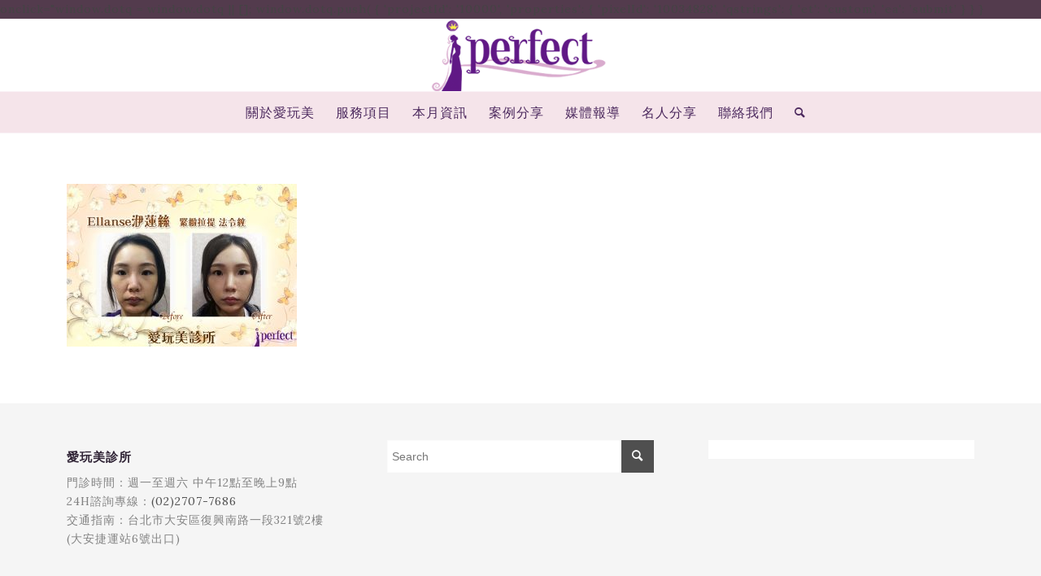

--- FILE ---
content_type: text/html; charset=UTF-8
request_url: https://iperfect.com.tw/%E6%A1%88%E4%BE%8B%E5%88%86%E4%BA%AB/%E5%B0%8Fq-%E6%B4%A2%E8%93%AE%E7%B5%B2-%E7%B7%8A%E8%87%B4%E6%8B%89%E6%8F%90%E6%B3%95%E4%BB%A4%E7%B4%8Babnew/
body_size: 15570
content:
<!DOCTYPE html>
<html lang="zh-TW" class="html_stretched responsive av-preloader-disabled  html_header_top html_logo_center html_bottom_nav_header html_menu_right html_slim html_header_sticky html_header_shrinking_disabled html_mobile_menu_tablet html_header_searchicon html_content_align_center html_header_unstick_top_disabled html_header_stretch_disabled html_av-submenu-hidden html_av-submenu-display-click html_av-overlay-side html_av-overlay-side-classic html_av-submenu-noclone html_entry_id_5101 av-cookies-no-cookie-consent av-no-preview av-default-lightbox html_text_menu_active av-mobile-menu-switch-default">
<head>
<meta charset="UTF-8" />
<!-- mobile setting -->
<meta name="viewport" content="width=device-width, initial-scale=1">
<!-- Scripts/CSS and wp_head hook -->
<style>
#wpadminbar #wp-admin-bar-wccp_free_top_button .ab-icon:before {
content: "\f160";
color: #02CA02;
top: 3px;
}
#wpadminbar #wp-admin-bar-wccp_free_top_button .ab-icon {
transform: rotate(45deg);
}
</style>
<meta name='robots' content='index, follow, max-image-preview:large, max-snippet:-1, max-video-preview:-1' />
<!-- This site is optimized with the Yoast SEO plugin v21.1 - https://yoast.com/wordpress/plugins/seo/ -->
<title>洢蓮絲緊致拉提+法令紋 - 愛玩美診所</title>
<link rel="canonical" href="https://iperfect.com.tw/案例分享/小q-洢蓮絲-緊致拉提法令紋abnew/" />
<meta property="og:locale" content="zh_TW" />
<meta property="og:type" content="article" />
<meta property="og:title" content="洢蓮絲緊致拉提+法令紋 - 愛玩美診所" />
<meta property="og:description" content="洢蓮絲" />
<meta property="og:url" content="https://iperfect.com.tw/案例分享/小q-洢蓮絲-緊致拉提法令紋abnew/" />
<meta property="og:site_name" content="愛玩美診所" />
<meta property="article:modified_time" content="2025-07-21T03:48:43+00:00" />
<meta property="og:image" content="https://iperfect.com.tw/%E6%A1%88%E4%BE%8B%E5%88%86%E4%BA%AB/%E5%B0%8Fq-%E6%B4%A2%E8%93%AE%E7%B5%B2-%E7%B7%8A%E8%87%B4%E6%8B%89%E6%8F%90%E6%B3%95%E4%BB%A4%E7%B4%8Babnew" />
<meta property="og:image:width" content="1169" />
<meta property="og:image:height" content="827" />
<meta property="og:image:type" content="image/jpeg" />
<meta name="twitter:card" content="summary_large_image" />
<script type="application/ld+json" class="yoast-schema-graph">{"@context":"https://schema.org","@graph":[{"@type":"WebPage","@id":"https://iperfect.com.tw/%E6%A1%88%E4%BE%8B%E5%88%86%E4%BA%AB/%E5%B0%8Fq-%E6%B4%A2%E8%93%AE%E7%B5%B2-%E7%B7%8A%E8%87%B4%E6%8B%89%E6%8F%90%E6%B3%95%E4%BB%A4%E7%B4%8Babnew/","url":"https://iperfect.com.tw/%E6%A1%88%E4%BE%8B%E5%88%86%E4%BA%AB/%E5%B0%8Fq-%E6%B4%A2%E8%93%AE%E7%B5%B2-%E7%B7%8A%E8%87%B4%E6%8B%89%E6%8F%90%E6%B3%95%E4%BB%A4%E7%B4%8Babnew/","name":"洢蓮絲緊致拉提+法令紋 - 愛玩美診所","isPartOf":{"@id":"https://iperfect.com.tw/#website"},"primaryImageOfPage":{"@id":"https://iperfect.com.tw/%E6%A1%88%E4%BE%8B%E5%88%86%E4%BA%AB/%E5%B0%8Fq-%E6%B4%A2%E8%93%AE%E7%B5%B2-%E7%B7%8A%E8%87%B4%E6%8B%89%E6%8F%90%E6%B3%95%E4%BB%A4%E7%B4%8Babnew/#primaryimage"},"image":{"@id":"https://iperfect.com.tw/%E6%A1%88%E4%BE%8B%E5%88%86%E4%BA%AB/%E5%B0%8Fq-%E6%B4%A2%E8%93%AE%E7%B5%B2-%E7%B7%8A%E8%87%B4%E6%8B%89%E6%8F%90%E6%B3%95%E4%BB%A4%E7%B4%8Babnew/#primaryimage"},"thumbnailUrl":"https://iperfect.com.tw/wp-content/uploads/2016/12/小Q-洢蓮絲-緊致拉提法令紋ABNEW.jpg","datePublished":"2017-04-13T03:32:06+00:00","dateModified":"2025-07-21T03:48:43+00:00","breadcrumb":{"@id":"https://iperfect.com.tw/%E6%A1%88%E4%BE%8B%E5%88%86%E4%BA%AB/%E5%B0%8Fq-%E6%B4%A2%E8%93%AE%E7%B5%B2-%E7%B7%8A%E8%87%B4%E6%8B%89%E6%8F%90%E6%B3%95%E4%BB%A4%E7%B4%8Babnew/#breadcrumb"},"inLanguage":"zh-TW","potentialAction":[{"@type":"ReadAction","target":["https://iperfect.com.tw/%E6%A1%88%E4%BE%8B%E5%88%86%E4%BA%AB/%E5%B0%8Fq-%E6%B4%A2%E8%93%AE%E7%B5%B2-%E7%B7%8A%E8%87%B4%E6%8B%89%E6%8F%90%E6%B3%95%E4%BB%A4%E7%B4%8Babnew/"]}]},{"@type":"ImageObject","inLanguage":"zh-TW","@id":"https://iperfect.com.tw/%E6%A1%88%E4%BE%8B%E5%88%86%E4%BA%AB/%E5%B0%8Fq-%E6%B4%A2%E8%93%AE%E7%B5%B2-%E7%B7%8A%E8%87%B4%E6%8B%89%E6%8F%90%E6%B3%95%E4%BB%A4%E7%B4%8Babnew/#primaryimage","url":"https://iperfect.com.tw/wp-content/uploads/2016/12/小Q-洢蓮絲-緊致拉提法令紋ABNEW.jpg","contentUrl":"https://iperfect.com.tw/wp-content/uploads/2016/12/小Q-洢蓮絲-緊致拉提法令紋ABNEW.jpg","width":1169,"height":827,"caption":"洢蓮絲"},{"@type":"BreadcrumbList","@id":"https://iperfect.com.tw/%E6%A1%88%E4%BE%8B%E5%88%86%E4%BA%AB/%E5%B0%8Fq-%E6%B4%A2%E8%93%AE%E7%B5%B2-%E7%B7%8A%E8%87%B4%E6%8B%89%E6%8F%90%E6%B3%95%E4%BB%A4%E7%B4%8Babnew/#breadcrumb","itemListElement":[{"@type":"ListItem","position":1,"name":"首頁","item":"https://iperfect.com.tw/"},{"@type":"ListItem","position":2,"name":"案例分享","item":"https://iperfect.com.tw/%e6%a1%88%e4%be%8b%e5%88%86%e4%ba%ab/"},{"@type":"ListItem","position":3,"name":"洢蓮絲緊致拉提+法令紋"}]},{"@type":"WebSite","@id":"https://iperfect.com.tw/#website","url":"https://iperfect.com.tw/","name":"愛玩美診所","description":"微晶瓷等微整型權威","potentialAction":[{"@type":"SearchAction","target":{"@type":"EntryPoint","urlTemplate":"https://iperfect.com.tw/?s={search_term_string}"},"query-input":"required name=search_term_string"}],"inLanguage":"zh-TW"}]}</script>
<!-- / Yoast SEO plugin. -->
<link rel="alternate" type="application/rss+xml" title="訂閱《愛玩美診所》&raquo; 資訊提供" href="https://iperfect.com.tw/feed/" />
<link rel="alternate" type="application/rss+xml" title="訂閱《愛玩美診所》&raquo; 留言的資訊提供" href="https://iperfect.com.tw/comments/feed/" />
<!-- google webfont font replacement -->
<script type='text/javascript'>
(function() {
/*	check if webfonts are disabled by user setting via cookie - or user must opt in.	*/
var html = document.getElementsByTagName('html')[0];
var cookie_check = html.className.indexOf('av-cookies-needs-opt-in') >= 0 || html.className.indexOf('av-cookies-can-opt-out') >= 0;
var allow_continue = true;
var silent_accept_cookie = html.className.indexOf('av-cookies-user-silent-accept') >= 0;
if( cookie_check && ! silent_accept_cookie )
{
if( ! document.cookie.match(/aviaCookieConsent/) || html.className.indexOf('av-cookies-session-refused') >= 0 )
{
allow_continue = false;
}
else
{
if( ! document.cookie.match(/aviaPrivacyRefuseCookiesHideBar/) )
{
allow_continue = false;
}
else if( ! document.cookie.match(/aviaPrivacyEssentialCookiesEnabled/) )
{
allow_continue = false;
}
else if( document.cookie.match(/aviaPrivacyGoogleWebfontsDisabled/) )
{
allow_continue = false;
}
}
}
if( allow_continue )
{
var f = document.createElement('link');
f.type 	= 'text/css';
f.rel 	= 'stylesheet';
f.href 	= 'https://fonts.googleapis.com/css?family=Lato:300,400,700%7CLora&display=auto';
f.id 	= 'avia-google-webfont';
document.getElementsByTagName('head')[0].appendChild(f);
}
})();
</script>
<script type="text/javascript">
window._wpemojiSettings = {"baseUrl":"https:\/\/s.w.org\/images\/core\/emoji\/14.0.0\/72x72\/","ext":".png","svgUrl":"https:\/\/s.w.org\/images\/core\/emoji\/14.0.0\/svg\/","svgExt":".svg","source":{"concatemoji":"https:\/\/iperfect.com.tw\/wp-includes\/js\/wp-emoji-release.min.js?ver=6.3.7"}};
/*! This file is auto-generated */
!function(i,n){var o,s,e;function c(e){try{var t={supportTests:e,timestamp:(new Date).valueOf()};sessionStorage.setItem(o,JSON.stringify(t))}catch(e){}}function p(e,t,n){e.clearRect(0,0,e.canvas.width,e.canvas.height),e.fillText(t,0,0);var t=new Uint32Array(e.getImageData(0,0,e.canvas.width,e.canvas.height).data),r=(e.clearRect(0,0,e.canvas.width,e.canvas.height),e.fillText(n,0,0),new Uint32Array(e.getImageData(0,0,e.canvas.width,e.canvas.height).data));return t.every(function(e,t){return e===r[t]})}function u(e,t,n){switch(t){case"flag":return n(e,"\ud83c\udff3\ufe0f\u200d\u26a7\ufe0f","\ud83c\udff3\ufe0f\u200b\u26a7\ufe0f")?!1:!n(e,"\ud83c\uddfa\ud83c\uddf3","\ud83c\uddfa\u200b\ud83c\uddf3")&&!n(e,"\ud83c\udff4\udb40\udc67\udb40\udc62\udb40\udc65\udb40\udc6e\udb40\udc67\udb40\udc7f","\ud83c\udff4\u200b\udb40\udc67\u200b\udb40\udc62\u200b\udb40\udc65\u200b\udb40\udc6e\u200b\udb40\udc67\u200b\udb40\udc7f");case"emoji":return!n(e,"\ud83e\udef1\ud83c\udffb\u200d\ud83e\udef2\ud83c\udfff","\ud83e\udef1\ud83c\udffb\u200b\ud83e\udef2\ud83c\udfff")}return!1}function f(e,t,n){var r="undefined"!=typeof WorkerGlobalScope&&self instanceof WorkerGlobalScope?new OffscreenCanvas(300,150):i.createElement("canvas"),a=r.getContext("2d",{willReadFrequently:!0}),o=(a.textBaseline="top",a.font="600 32px Arial",{});return e.forEach(function(e){o[e]=t(a,e,n)}),o}function t(e){var t=i.createElement("script");t.src=e,t.defer=!0,i.head.appendChild(t)}"undefined"!=typeof Promise&&(o="wpEmojiSettingsSupports",s=["flag","emoji"],n.supports={everything:!0,everythingExceptFlag:!0},e=new Promise(function(e){i.addEventListener("DOMContentLoaded",e,{once:!0})}),new Promise(function(t){var n=function(){try{var e=JSON.parse(sessionStorage.getItem(o));if("object"==typeof e&&"number"==typeof e.timestamp&&(new Date).valueOf()<e.timestamp+604800&&"object"==typeof e.supportTests)return e.supportTests}catch(e){}return null}();if(!n){if("undefined"!=typeof Worker&&"undefined"!=typeof OffscreenCanvas&&"undefined"!=typeof URL&&URL.createObjectURL&&"undefined"!=typeof Blob)try{var e="postMessage("+f.toString()+"("+[JSON.stringify(s),u.toString(),p.toString()].join(",")+"));",r=new Blob([e],{type:"text/javascript"}),a=new Worker(URL.createObjectURL(r),{name:"wpTestEmojiSupports"});return void(a.onmessage=function(e){c(n=e.data),a.terminate(),t(n)})}catch(e){}c(n=f(s,u,p))}t(n)}).then(function(e){for(var t in e)n.supports[t]=e[t],n.supports.everything=n.supports.everything&&n.supports[t],"flag"!==t&&(n.supports.everythingExceptFlag=n.supports.everythingExceptFlag&&n.supports[t]);n.supports.everythingExceptFlag=n.supports.everythingExceptFlag&&!n.supports.flag,n.DOMReady=!1,n.readyCallback=function(){n.DOMReady=!0}}).then(function(){return e}).then(function(){var e;n.supports.everything||(n.readyCallback(),(e=n.source||{}).concatemoji?t(e.concatemoji):e.wpemoji&&e.twemoji&&(t(e.twemoji),t(e.wpemoji)))}))}((window,document),window._wpemojiSettings);
</script>
<style type="text/css">
img.wp-smiley,
img.emoji {
display: inline !important;
border: none !important;
box-shadow: none !important;
height: 1em !important;
width: 1em !important;
margin: 0 0.07em !important;
vertical-align: -0.1em !important;
background: none !important;
padding: 0 !important;
}
</style>
<!-- <link rel='stylesheet' id='avia-grid-css' href='https://iperfect.com.tw/wp-content/themes/enfold/css/grid.css?ver=5.6.2' type='text/css' media='all' /> -->
<!-- <link rel='stylesheet' id='avia-base-css' href='https://iperfect.com.tw/wp-content/themes/enfold/css/base.css?ver=5.6.2' type='text/css' media='all' /> -->
<!-- <link rel='stylesheet' id='avia-layout-css' href='https://iperfect.com.tw/wp-content/themes/enfold/css/layout.css?ver=5.6.2' type='text/css' media='all' /> -->
<!-- <link rel='stylesheet' id='avia-module-audioplayer-css' href='https://iperfect.com.tw/wp-content/themes/enfold/config-templatebuilder/avia-shortcodes/audio-player/audio-player.css?ver=5.6.2' type='text/css' media='all' /> -->
<!-- <link rel='stylesheet' id='avia-module-blog-css' href='https://iperfect.com.tw/wp-content/themes/enfold/config-templatebuilder/avia-shortcodes/blog/blog.css?ver=5.6.2' type='text/css' media='all' /> -->
<!-- <link rel='stylesheet' id='avia-module-postslider-css' href='https://iperfect.com.tw/wp-content/themes/enfold/config-templatebuilder/avia-shortcodes/postslider/postslider.css?ver=5.6.2' type='text/css' media='all' /> -->
<!-- <link rel='stylesheet' id='avia-module-button-css' href='https://iperfect.com.tw/wp-content/themes/enfold/config-templatebuilder/avia-shortcodes/buttons/buttons.css?ver=5.6.2' type='text/css' media='all' /> -->
<!-- <link rel='stylesheet' id='avia-module-buttonrow-css' href='https://iperfect.com.tw/wp-content/themes/enfold/config-templatebuilder/avia-shortcodes/buttonrow/buttonrow.css?ver=5.6.2' type='text/css' media='all' /> -->
<!-- <link rel='stylesheet' id='avia-module-button-fullwidth-css' href='https://iperfect.com.tw/wp-content/themes/enfold/config-templatebuilder/avia-shortcodes/buttons_fullwidth/buttons_fullwidth.css?ver=5.6.2' type='text/css' media='all' /> -->
<!-- <link rel='stylesheet' id='avia-module-catalogue-css' href='https://iperfect.com.tw/wp-content/themes/enfold/config-templatebuilder/avia-shortcodes/catalogue/catalogue.css?ver=5.6.2' type='text/css' media='all' /> -->
<!-- <link rel='stylesheet' id='avia-module-comments-css' href='https://iperfect.com.tw/wp-content/themes/enfold/config-templatebuilder/avia-shortcodes/comments/comments.css?ver=5.6.2' type='text/css' media='all' /> -->
<!-- <link rel='stylesheet' id='avia-module-contact-css' href='https://iperfect.com.tw/wp-content/themes/enfold/config-templatebuilder/avia-shortcodes/contact/contact.css?ver=5.6.2' type='text/css' media='all' /> -->
<!-- <link rel='stylesheet' id='avia-module-slideshow-css' href='https://iperfect.com.tw/wp-content/themes/enfold/config-templatebuilder/avia-shortcodes/slideshow/slideshow.css?ver=5.6.2' type='text/css' media='all' /> -->
<!-- <link rel='stylesheet' id='avia-module-slideshow-contentpartner-css' href='https://iperfect.com.tw/wp-content/themes/enfold/config-templatebuilder/avia-shortcodes/contentslider/contentslider.css?ver=5.6.2' type='text/css' media='all' /> -->
<!-- <link rel='stylesheet' id='avia-module-countdown-css' href='https://iperfect.com.tw/wp-content/themes/enfold/config-templatebuilder/avia-shortcodes/countdown/countdown.css?ver=5.6.2' type='text/css' media='all' /> -->
<!-- <link rel='stylesheet' id='avia-module-gallery-css' href='https://iperfect.com.tw/wp-content/themes/enfold/config-templatebuilder/avia-shortcodes/gallery/gallery.css?ver=5.6.2' type='text/css' media='all' /> -->
<!-- <link rel='stylesheet' id='avia-module-gallery-hor-css' href='https://iperfect.com.tw/wp-content/themes/enfold/config-templatebuilder/avia-shortcodes/gallery_horizontal/gallery_horizontal.css?ver=5.6.2' type='text/css' media='all' /> -->
<!-- <link rel='stylesheet' id='avia-module-maps-css' href='https://iperfect.com.tw/wp-content/themes/enfold/config-templatebuilder/avia-shortcodes/google_maps/google_maps.css?ver=5.6.2' type='text/css' media='all' /> -->
<!-- <link rel='stylesheet' id='avia-module-gridrow-css' href='https://iperfect.com.tw/wp-content/themes/enfold/config-templatebuilder/avia-shortcodes/grid_row/grid_row.css?ver=5.6.2' type='text/css' media='all' /> -->
<!-- <link rel='stylesheet' id='avia-module-heading-css' href='https://iperfect.com.tw/wp-content/themes/enfold/config-templatebuilder/avia-shortcodes/heading/heading.css?ver=5.6.2' type='text/css' media='all' /> -->
<!-- <link rel='stylesheet' id='avia-module-rotator-css' href='https://iperfect.com.tw/wp-content/themes/enfold/config-templatebuilder/avia-shortcodes/headline_rotator/headline_rotator.css?ver=5.6.2' type='text/css' media='all' /> -->
<!-- <link rel='stylesheet' id='avia-module-hr-css' href='https://iperfect.com.tw/wp-content/themes/enfold/config-templatebuilder/avia-shortcodes/hr/hr.css?ver=5.6.2' type='text/css' media='all' /> -->
<!-- <link rel='stylesheet' id='avia-module-icon-css' href='https://iperfect.com.tw/wp-content/themes/enfold/config-templatebuilder/avia-shortcodes/icon/icon.css?ver=5.6.2' type='text/css' media='all' /> -->
<!-- <link rel='stylesheet' id='avia-module-icon-circles-css' href='https://iperfect.com.tw/wp-content/themes/enfold/config-templatebuilder/avia-shortcodes/icon_circles/icon_circles.css?ver=5.6.2' type='text/css' media='all' /> -->
<!-- <link rel='stylesheet' id='avia-module-iconbox-css' href='https://iperfect.com.tw/wp-content/themes/enfold/config-templatebuilder/avia-shortcodes/iconbox/iconbox.css?ver=5.6.2' type='text/css' media='all' /> -->
<!-- <link rel='stylesheet' id='avia-module-icongrid-css' href='https://iperfect.com.tw/wp-content/themes/enfold/config-templatebuilder/avia-shortcodes/icongrid/icongrid.css?ver=5.6.2' type='text/css' media='all' /> -->
<!-- <link rel='stylesheet' id='avia-module-iconlist-css' href='https://iperfect.com.tw/wp-content/themes/enfold/config-templatebuilder/avia-shortcodes/iconlist/iconlist.css?ver=5.6.2' type='text/css' media='all' /> -->
<!-- <link rel='stylesheet' id='avia-module-image-css' href='https://iperfect.com.tw/wp-content/themes/enfold/config-templatebuilder/avia-shortcodes/image/image.css?ver=5.6.2' type='text/css' media='all' /> -->
<!-- <link rel='stylesheet' id='avia-module-image-diff-css' href='https://iperfect.com.tw/wp-content/themes/enfold/config-templatebuilder/avia-shortcodes/image_diff/image_diff.css?ver=5.6.2' type='text/css' media='all' /> -->
<!-- <link rel='stylesheet' id='avia-module-hotspot-css' href='https://iperfect.com.tw/wp-content/themes/enfold/config-templatebuilder/avia-shortcodes/image_hotspots/image_hotspots.css?ver=5.6.2' type='text/css' media='all' /> -->
<!-- <link rel='stylesheet' id='avia-module-sc-lottie-animation-css' href='https://iperfect.com.tw/wp-content/themes/enfold/config-templatebuilder/avia-shortcodes/lottie_animation/lottie_animation.css?ver=5.6.2' type='text/css' media='all' /> -->
<!-- <link rel='stylesheet' id='avia-module-magazine-css' href='https://iperfect.com.tw/wp-content/themes/enfold/config-templatebuilder/avia-shortcodes/magazine/magazine.css?ver=5.6.2' type='text/css' media='all' /> -->
<!-- <link rel='stylesheet' id='avia-module-masonry-css' href='https://iperfect.com.tw/wp-content/themes/enfold/config-templatebuilder/avia-shortcodes/masonry_entries/masonry_entries.css?ver=5.6.2' type='text/css' media='all' /> -->
<!-- <link rel='stylesheet' id='avia-siteloader-css' href='https://iperfect.com.tw/wp-content/themes/enfold/css/avia-snippet-site-preloader.css?ver=5.6.2' type='text/css' media='all' /> -->
<!-- <link rel='stylesheet' id='avia-module-menu-css' href='https://iperfect.com.tw/wp-content/themes/enfold/config-templatebuilder/avia-shortcodes/menu/menu.css?ver=5.6.2' type='text/css' media='all' /> -->
<!-- <link rel='stylesheet' id='avia-module-notification-css' href='https://iperfect.com.tw/wp-content/themes/enfold/config-templatebuilder/avia-shortcodes/notification/notification.css?ver=5.6.2' type='text/css' media='all' /> -->
<!-- <link rel='stylesheet' id='avia-module-numbers-css' href='https://iperfect.com.tw/wp-content/themes/enfold/config-templatebuilder/avia-shortcodes/numbers/numbers.css?ver=5.6.2' type='text/css' media='all' /> -->
<!-- <link rel='stylesheet' id='avia-module-portfolio-css' href='https://iperfect.com.tw/wp-content/themes/enfold/config-templatebuilder/avia-shortcodes/portfolio/portfolio.css?ver=5.6.2' type='text/css' media='all' /> -->
<!-- <link rel='stylesheet' id='avia-module-post-metadata-css' href='https://iperfect.com.tw/wp-content/themes/enfold/config-templatebuilder/avia-shortcodes/post_metadata/post_metadata.css?ver=5.6.2' type='text/css' media='all' /> -->
<!-- <link rel='stylesheet' id='avia-module-progress-bar-css' href='https://iperfect.com.tw/wp-content/themes/enfold/config-templatebuilder/avia-shortcodes/progressbar/progressbar.css?ver=5.6.2' type='text/css' media='all' /> -->
<!-- <link rel='stylesheet' id='avia-module-promobox-css' href='https://iperfect.com.tw/wp-content/themes/enfold/config-templatebuilder/avia-shortcodes/promobox/promobox.css?ver=5.6.2' type='text/css' media='all' /> -->
<!-- <link rel='stylesheet' id='avia-sc-search-css' href='https://iperfect.com.tw/wp-content/themes/enfold/config-templatebuilder/avia-shortcodes/search/search.css?ver=5.6.2' type='text/css' media='all' /> -->
<!-- <link rel='stylesheet' id='avia-module-slideshow-accordion-css' href='https://iperfect.com.tw/wp-content/themes/enfold/config-templatebuilder/avia-shortcodes/slideshow_accordion/slideshow_accordion.css?ver=5.6.2' type='text/css' media='all' /> -->
<!-- <link rel='stylesheet' id='avia-module-slideshow-feature-image-css' href='https://iperfect.com.tw/wp-content/themes/enfold/config-templatebuilder/avia-shortcodes/slideshow_feature_image/slideshow_feature_image.css?ver=5.6.2' type='text/css' media='all' /> -->
<!-- <link rel='stylesheet' id='avia-module-slideshow-fullsize-css' href='https://iperfect.com.tw/wp-content/themes/enfold/config-templatebuilder/avia-shortcodes/slideshow_fullsize/slideshow_fullsize.css?ver=5.6.2' type='text/css' media='all' /> -->
<!-- <link rel='stylesheet' id='avia-module-slideshow-fullscreen-css' href='https://iperfect.com.tw/wp-content/themes/enfold/config-templatebuilder/avia-shortcodes/slideshow_fullscreen/slideshow_fullscreen.css?ver=5.6.2' type='text/css' media='all' /> -->
<!-- <link rel='stylesheet' id='avia-module-slideshow-ls-css' href='https://iperfect.com.tw/wp-content/themes/enfold/config-templatebuilder/avia-shortcodes/slideshow_layerslider/slideshow_layerslider.css?ver=5.6.2' type='text/css' media='all' /> -->
<!-- <link rel='stylesheet' id='avia-module-social-css' href='https://iperfect.com.tw/wp-content/themes/enfold/config-templatebuilder/avia-shortcodes/social_share/social_share.css?ver=5.6.2' type='text/css' media='all' /> -->
<!-- <link rel='stylesheet' id='avia-module-tabsection-css' href='https://iperfect.com.tw/wp-content/themes/enfold/config-templatebuilder/avia-shortcodes/tab_section/tab_section.css?ver=5.6.2' type='text/css' media='all' /> -->
<!-- <link rel='stylesheet' id='avia-module-table-css' href='https://iperfect.com.tw/wp-content/themes/enfold/config-templatebuilder/avia-shortcodes/table/table.css?ver=5.6.2' type='text/css' media='all' /> -->
<!-- <link rel='stylesheet' id='avia-module-tabs-css' href='https://iperfect.com.tw/wp-content/themes/enfold/config-templatebuilder/avia-shortcodes/tabs/tabs.css?ver=5.6.2' type='text/css' media='all' /> -->
<!-- <link rel='stylesheet' id='avia-module-team-css' href='https://iperfect.com.tw/wp-content/themes/enfold/config-templatebuilder/avia-shortcodes/team/team.css?ver=5.6.2' type='text/css' media='all' /> -->
<!-- <link rel='stylesheet' id='avia-module-testimonials-css' href='https://iperfect.com.tw/wp-content/themes/enfold/config-templatebuilder/avia-shortcodes/testimonials/testimonials.css?ver=5.6.2' type='text/css' media='all' /> -->
<!-- <link rel='stylesheet' id='avia-module-timeline-css' href='https://iperfect.com.tw/wp-content/themes/enfold/config-templatebuilder/avia-shortcodes/timeline/timeline.css?ver=5.6.2' type='text/css' media='all' /> -->
<!-- <link rel='stylesheet' id='avia-module-toggles-css' href='https://iperfect.com.tw/wp-content/themes/enfold/config-templatebuilder/avia-shortcodes/toggles/toggles.css?ver=5.6.2' type='text/css' media='all' /> -->
<!-- <link rel='stylesheet' id='avia-module-video-css' href='https://iperfect.com.tw/wp-content/themes/enfold/config-templatebuilder/avia-shortcodes/video/video.css?ver=5.6.2' type='text/css' media='all' /> -->
<!-- <link rel='stylesheet' id='wp-block-library-css' href='https://iperfect.com.tw/wp-includes/css/dist/block-library/style.min.css?ver=6.3.7' type='text/css' media='all' /> -->
<link rel="stylesheet" type="text/css" href="//iperfect.com.tw/wp-content/cache/wpfc-minified/88mwa6jm/47zav.css" media="all"/>
<style id='global-styles-inline-css' type='text/css'>
body{--wp--preset--color--black: #000000;--wp--preset--color--cyan-bluish-gray: #abb8c3;--wp--preset--color--white: #ffffff;--wp--preset--color--pale-pink: #f78da7;--wp--preset--color--vivid-red: #cf2e2e;--wp--preset--color--luminous-vivid-orange: #ff6900;--wp--preset--color--luminous-vivid-amber: #fcb900;--wp--preset--color--light-green-cyan: #7bdcb5;--wp--preset--color--vivid-green-cyan: #00d084;--wp--preset--color--pale-cyan-blue: #8ed1fc;--wp--preset--color--vivid-cyan-blue: #0693e3;--wp--preset--color--vivid-purple: #9b51e0;--wp--preset--color--metallic-red: #b02b2c;--wp--preset--color--maximum-yellow-red: #edae44;--wp--preset--color--yellow-sun: #eeee22;--wp--preset--color--palm-leaf: #83a846;--wp--preset--color--aero: #7bb0e7;--wp--preset--color--old-lavender: #745f7e;--wp--preset--color--steel-teal: #5f8789;--wp--preset--color--raspberry-pink: #d65799;--wp--preset--color--medium-turquoise: #4ecac2;--wp--preset--gradient--vivid-cyan-blue-to-vivid-purple: linear-gradient(135deg,rgba(6,147,227,1) 0%,rgb(155,81,224) 100%);--wp--preset--gradient--light-green-cyan-to-vivid-green-cyan: linear-gradient(135deg,rgb(122,220,180) 0%,rgb(0,208,130) 100%);--wp--preset--gradient--luminous-vivid-amber-to-luminous-vivid-orange: linear-gradient(135deg,rgba(252,185,0,1) 0%,rgba(255,105,0,1) 100%);--wp--preset--gradient--luminous-vivid-orange-to-vivid-red: linear-gradient(135deg,rgba(255,105,0,1) 0%,rgb(207,46,46) 100%);--wp--preset--gradient--very-light-gray-to-cyan-bluish-gray: linear-gradient(135deg,rgb(238,238,238) 0%,rgb(169,184,195) 100%);--wp--preset--gradient--cool-to-warm-spectrum: linear-gradient(135deg,rgb(74,234,220) 0%,rgb(151,120,209) 20%,rgb(207,42,186) 40%,rgb(238,44,130) 60%,rgb(251,105,98) 80%,rgb(254,248,76) 100%);--wp--preset--gradient--blush-light-purple: linear-gradient(135deg,rgb(255,206,236) 0%,rgb(152,150,240) 100%);--wp--preset--gradient--blush-bordeaux: linear-gradient(135deg,rgb(254,205,165) 0%,rgb(254,45,45) 50%,rgb(107,0,62) 100%);--wp--preset--gradient--luminous-dusk: linear-gradient(135deg,rgb(255,203,112) 0%,rgb(199,81,192) 50%,rgb(65,88,208) 100%);--wp--preset--gradient--pale-ocean: linear-gradient(135deg,rgb(255,245,203) 0%,rgb(182,227,212) 50%,rgb(51,167,181) 100%);--wp--preset--gradient--electric-grass: linear-gradient(135deg,rgb(202,248,128) 0%,rgb(113,206,126) 100%);--wp--preset--gradient--midnight: linear-gradient(135deg,rgb(2,3,129) 0%,rgb(40,116,252) 100%);--wp--preset--font-size--small: 1rem;--wp--preset--font-size--medium: 1.125rem;--wp--preset--font-size--large: 1.75rem;--wp--preset--font-size--x-large: clamp(1.75rem, 3vw, 2.25rem);--wp--preset--spacing--20: 0.44rem;--wp--preset--spacing--30: 0.67rem;--wp--preset--spacing--40: 1rem;--wp--preset--spacing--50: 1.5rem;--wp--preset--spacing--60: 2.25rem;--wp--preset--spacing--70: 3.38rem;--wp--preset--spacing--80: 5.06rem;--wp--preset--shadow--natural: 6px 6px 9px rgba(0, 0, 0, 0.2);--wp--preset--shadow--deep: 12px 12px 50px rgba(0, 0, 0, 0.4);--wp--preset--shadow--sharp: 6px 6px 0px rgba(0, 0, 0, 0.2);--wp--preset--shadow--outlined: 6px 6px 0px -3px rgba(255, 255, 255, 1), 6px 6px rgba(0, 0, 0, 1);--wp--preset--shadow--crisp: 6px 6px 0px rgba(0, 0, 0, 1);}body { margin: 0;--wp--style--global--content-size: 800px;--wp--style--global--wide-size: 1130px; }.wp-site-blocks > .alignleft { float: left; margin-right: 2em; }.wp-site-blocks > .alignright { float: right; margin-left: 2em; }.wp-site-blocks > .aligncenter { justify-content: center; margin-left: auto; margin-right: auto; }:where(.is-layout-flex){gap: 0.5em;}:where(.is-layout-grid){gap: 0.5em;}body .is-layout-flow > .alignleft{float: left;margin-inline-start: 0;margin-inline-end: 2em;}body .is-layout-flow > .alignright{float: right;margin-inline-start: 2em;margin-inline-end: 0;}body .is-layout-flow > .aligncenter{margin-left: auto !important;margin-right: auto !important;}body .is-layout-constrained > .alignleft{float: left;margin-inline-start: 0;margin-inline-end: 2em;}body .is-layout-constrained > .alignright{float: right;margin-inline-start: 2em;margin-inline-end: 0;}body .is-layout-constrained > .aligncenter{margin-left: auto !important;margin-right: auto !important;}body .is-layout-constrained > :where(:not(.alignleft):not(.alignright):not(.alignfull)){max-width: var(--wp--style--global--content-size);margin-left: auto !important;margin-right: auto !important;}body .is-layout-constrained > .alignwide{max-width: var(--wp--style--global--wide-size);}body .is-layout-flex{display: flex;}body .is-layout-flex{flex-wrap: wrap;align-items: center;}body .is-layout-flex > *{margin: 0;}body .is-layout-grid{display: grid;}body .is-layout-grid > *{margin: 0;}body{padding-top: 0px;padding-right: 0px;padding-bottom: 0px;padding-left: 0px;}a:where(:not(.wp-element-button)){text-decoration: underline;}.wp-element-button, .wp-block-button__link{background-color: #32373c;border-width: 0;color: #fff;font-family: inherit;font-size: inherit;line-height: inherit;padding: calc(0.667em + 2px) calc(1.333em + 2px);text-decoration: none;}.has-black-color{color: var(--wp--preset--color--black) !important;}.has-cyan-bluish-gray-color{color: var(--wp--preset--color--cyan-bluish-gray) !important;}.has-white-color{color: var(--wp--preset--color--white) !important;}.has-pale-pink-color{color: var(--wp--preset--color--pale-pink) !important;}.has-vivid-red-color{color: var(--wp--preset--color--vivid-red) !important;}.has-luminous-vivid-orange-color{color: var(--wp--preset--color--luminous-vivid-orange) !important;}.has-luminous-vivid-amber-color{color: var(--wp--preset--color--luminous-vivid-amber) !important;}.has-light-green-cyan-color{color: var(--wp--preset--color--light-green-cyan) !important;}.has-vivid-green-cyan-color{color: var(--wp--preset--color--vivid-green-cyan) !important;}.has-pale-cyan-blue-color{color: var(--wp--preset--color--pale-cyan-blue) !important;}.has-vivid-cyan-blue-color{color: var(--wp--preset--color--vivid-cyan-blue) !important;}.has-vivid-purple-color{color: var(--wp--preset--color--vivid-purple) !important;}.has-metallic-red-color{color: var(--wp--preset--color--metallic-red) !important;}.has-maximum-yellow-red-color{color: var(--wp--preset--color--maximum-yellow-red) !important;}.has-yellow-sun-color{color: var(--wp--preset--color--yellow-sun) !important;}.has-palm-leaf-color{color: var(--wp--preset--color--palm-leaf) !important;}.has-aero-color{color: var(--wp--preset--color--aero) !important;}.has-old-lavender-color{color: var(--wp--preset--color--old-lavender) !important;}.has-steel-teal-color{color: var(--wp--preset--color--steel-teal) !important;}.has-raspberry-pink-color{color: var(--wp--preset--color--raspberry-pink) !important;}.has-medium-turquoise-color{color: var(--wp--preset--color--medium-turquoise) !important;}.has-black-background-color{background-color: var(--wp--preset--color--black) !important;}.has-cyan-bluish-gray-background-color{background-color: var(--wp--preset--color--cyan-bluish-gray) !important;}.has-white-background-color{background-color: var(--wp--preset--color--white) !important;}.has-pale-pink-background-color{background-color: var(--wp--preset--color--pale-pink) !important;}.has-vivid-red-background-color{background-color: var(--wp--preset--color--vivid-red) !important;}.has-luminous-vivid-orange-background-color{background-color: var(--wp--preset--color--luminous-vivid-orange) !important;}.has-luminous-vivid-amber-background-color{background-color: var(--wp--preset--color--luminous-vivid-amber) !important;}.has-light-green-cyan-background-color{background-color: var(--wp--preset--color--light-green-cyan) !important;}.has-vivid-green-cyan-background-color{background-color: var(--wp--preset--color--vivid-green-cyan) !important;}.has-pale-cyan-blue-background-color{background-color: var(--wp--preset--color--pale-cyan-blue) !important;}.has-vivid-cyan-blue-background-color{background-color: var(--wp--preset--color--vivid-cyan-blue) !important;}.has-vivid-purple-background-color{background-color: var(--wp--preset--color--vivid-purple) !important;}.has-metallic-red-background-color{background-color: var(--wp--preset--color--metallic-red) !important;}.has-maximum-yellow-red-background-color{background-color: var(--wp--preset--color--maximum-yellow-red) !important;}.has-yellow-sun-background-color{background-color: var(--wp--preset--color--yellow-sun) !important;}.has-palm-leaf-background-color{background-color: var(--wp--preset--color--palm-leaf) !important;}.has-aero-background-color{background-color: var(--wp--preset--color--aero) !important;}.has-old-lavender-background-color{background-color: var(--wp--preset--color--old-lavender) !important;}.has-steel-teal-background-color{background-color: var(--wp--preset--color--steel-teal) !important;}.has-raspberry-pink-background-color{background-color: var(--wp--preset--color--raspberry-pink) !important;}.has-medium-turquoise-background-color{background-color: var(--wp--preset--color--medium-turquoise) !important;}.has-black-border-color{border-color: var(--wp--preset--color--black) !important;}.has-cyan-bluish-gray-border-color{border-color: var(--wp--preset--color--cyan-bluish-gray) !important;}.has-white-border-color{border-color: var(--wp--preset--color--white) !important;}.has-pale-pink-border-color{border-color: var(--wp--preset--color--pale-pink) !important;}.has-vivid-red-border-color{border-color: var(--wp--preset--color--vivid-red) !important;}.has-luminous-vivid-orange-border-color{border-color: var(--wp--preset--color--luminous-vivid-orange) !important;}.has-luminous-vivid-amber-border-color{border-color: var(--wp--preset--color--luminous-vivid-amber) !important;}.has-light-green-cyan-border-color{border-color: var(--wp--preset--color--light-green-cyan) !important;}.has-vivid-green-cyan-border-color{border-color: var(--wp--preset--color--vivid-green-cyan) !important;}.has-pale-cyan-blue-border-color{border-color: var(--wp--preset--color--pale-cyan-blue) !important;}.has-vivid-cyan-blue-border-color{border-color: var(--wp--preset--color--vivid-cyan-blue) !important;}.has-vivid-purple-border-color{border-color: var(--wp--preset--color--vivid-purple) !important;}.has-metallic-red-border-color{border-color: var(--wp--preset--color--metallic-red) !important;}.has-maximum-yellow-red-border-color{border-color: var(--wp--preset--color--maximum-yellow-red) !important;}.has-yellow-sun-border-color{border-color: var(--wp--preset--color--yellow-sun) !important;}.has-palm-leaf-border-color{border-color: var(--wp--preset--color--palm-leaf) !important;}.has-aero-border-color{border-color: var(--wp--preset--color--aero) !important;}.has-old-lavender-border-color{border-color: var(--wp--preset--color--old-lavender) !important;}.has-steel-teal-border-color{border-color: var(--wp--preset--color--steel-teal) !important;}.has-raspberry-pink-border-color{border-color: var(--wp--preset--color--raspberry-pink) !important;}.has-medium-turquoise-border-color{border-color: var(--wp--preset--color--medium-turquoise) !important;}.has-vivid-cyan-blue-to-vivid-purple-gradient-background{background: var(--wp--preset--gradient--vivid-cyan-blue-to-vivid-purple) !important;}.has-light-green-cyan-to-vivid-green-cyan-gradient-background{background: var(--wp--preset--gradient--light-green-cyan-to-vivid-green-cyan) !important;}.has-luminous-vivid-amber-to-luminous-vivid-orange-gradient-background{background: var(--wp--preset--gradient--luminous-vivid-amber-to-luminous-vivid-orange) !important;}.has-luminous-vivid-orange-to-vivid-red-gradient-background{background: var(--wp--preset--gradient--luminous-vivid-orange-to-vivid-red) !important;}.has-very-light-gray-to-cyan-bluish-gray-gradient-background{background: var(--wp--preset--gradient--very-light-gray-to-cyan-bluish-gray) !important;}.has-cool-to-warm-spectrum-gradient-background{background: var(--wp--preset--gradient--cool-to-warm-spectrum) !important;}.has-blush-light-purple-gradient-background{background: var(--wp--preset--gradient--blush-light-purple) !important;}.has-blush-bordeaux-gradient-background{background: var(--wp--preset--gradient--blush-bordeaux) !important;}.has-luminous-dusk-gradient-background{background: var(--wp--preset--gradient--luminous-dusk) !important;}.has-pale-ocean-gradient-background{background: var(--wp--preset--gradient--pale-ocean) !important;}.has-electric-grass-gradient-background{background: var(--wp--preset--gradient--electric-grass) !important;}.has-midnight-gradient-background{background: var(--wp--preset--gradient--midnight) !important;}.has-small-font-size{font-size: var(--wp--preset--font-size--small) !important;}.has-medium-font-size{font-size: var(--wp--preset--font-size--medium) !important;}.has-large-font-size{font-size: var(--wp--preset--font-size--large) !important;}.has-x-large-font-size{font-size: var(--wp--preset--font-size--x-large) !important;}
.wp-block-navigation a:where(:not(.wp-element-button)){color: inherit;}
:where(.wp-block-post-template.is-layout-flex){gap: 1.25em;}:where(.wp-block-post-template.is-layout-grid){gap: 1.25em;}
:where(.wp-block-columns.is-layout-flex){gap: 2em;}:where(.wp-block-columns.is-layout-grid){gap: 2em;}
.wp-block-pullquote{font-size: 1.5em;line-height: 1.6;}
</style>
<!-- <link rel='stylesheet' id='avia-scs-css' href='https://iperfect.com.tw/wp-content/themes/enfold/css/shortcodes.css?ver=5.6.2' type='text/css' media='all' /> -->
<!-- <link rel='stylesheet' id='avia-fold-unfold-css' href='https://iperfect.com.tw/wp-content/themes/enfold/css/avia-snippet-fold-unfold.css?ver=5.6.2' type='text/css' media='all' /> -->
<link rel="stylesheet" type="text/css" href="//iperfect.com.tw/wp-content/cache/wpfc-minified/kqhaana5/47zav.css" media="all"/>
<!-- <link rel='stylesheet' id='avia-popup-css-css' href='https://iperfect.com.tw/wp-content/themes/enfold/js/aviapopup/magnific-popup.min.css?ver=5.6.2' type='text/css' media='screen' /> -->
<!-- <link rel='stylesheet' id='avia-lightbox-css' href='https://iperfect.com.tw/wp-content/themes/enfold/css/avia-snippet-lightbox.css?ver=5.6.2' type='text/css' media='screen' /> -->
<!-- <link rel='stylesheet' id='avia-widget-css-css' href='https://iperfect.com.tw/wp-content/themes/enfold/css/avia-snippet-widget.css?ver=5.6.2' type='text/css' media='screen' /> -->
<link rel="stylesheet" type="text/css" href="//iperfect.com.tw/wp-content/cache/wpfc-minified/6jh8x80v/47zav.css" media="screen"/>
<!-- <link rel='stylesheet' id='avia-dynamic-css' href='https://iperfect.com.tw/wp-content/uploads/dynamic_avia/enfold.css?ver=65003484939b4' type='text/css' media='all' /> -->
<!-- <link rel='stylesheet' id='avia-custom-css' href='https://iperfect.com.tw/wp-content/themes/enfold/css/custom.css?ver=5.6.2' type='text/css' media='all' /> -->
<link rel="stylesheet" type="text/css" href="//iperfect.com.tw/wp-content/cache/wpfc-minified/m09xemps/47zav.css" media="all"/>
<script src='//iperfect.com.tw/wp-content/cache/wpfc-minified/6xd1hs61/47zav.js' type="text/javascript"></script>
<!-- <script type='text/javascript' src='https://iperfect.com.tw/wp-includes/js/jquery/jquery.min.js?ver=3.7.0' id='jquery-core-js'></script> -->
<!-- <script type='text/javascript' src='https://iperfect.com.tw/wp-includes/js/jquery/jquery-migrate.min.js?ver=3.4.1' id='jquery-migrate-js'></script> -->
<!-- <script type='text/javascript' src='https://iperfect.com.tw/wp-content/themes/enfold/js/avia-js.js?ver=5.6.2' id='avia-js-js'></script> -->
<!-- <script type='text/javascript' src='https://iperfect.com.tw/wp-content/themes/enfold/js/avia-compat.js?ver=5.6.2' id='avia-compat-js'></script> -->
<link rel="https://api.w.org/" href="https://iperfect.com.tw/wp-json/" /><link rel="alternate" type="application/json" href="https://iperfect.com.tw/wp-json/wp/v2/media/5101" /><link rel="EditURI" type="application/rsd+xml" title="RSD" href="https://iperfect.com.tw/xmlrpc.php?rsd" />
<meta name="generator" content="WordPress 6.3.7" />
<link rel='shortlink' href='https://iperfect.com.tw/?p=5101' />
<link rel="alternate" type="application/json+oembed" href="https://iperfect.com.tw/wp-json/oembed/1.0/embed?url=https%3A%2F%2Fiperfect.com.tw%2F%25e6%25a1%2588%25e4%25be%258b%25e5%2588%2586%25e4%25ba%25ab%2F%25e5%25b0%258fq-%25e6%25b4%25a2%25e8%2593%25ae%25e7%25b5%25b2-%25e7%25b7%258a%25e8%2587%25b4%25e6%258b%2589%25e6%258f%2590%25e6%25b3%2595%25e4%25bb%25a4%25e7%25b4%258babnew%2F" />
<link rel="alternate" type="text/xml+oembed" href="https://iperfect.com.tw/wp-json/oembed/1.0/embed?url=https%3A%2F%2Fiperfect.com.tw%2F%25e6%25a1%2588%25e4%25be%258b%25e5%2588%2586%25e4%25ba%25ab%2F%25e5%25b0%258fq-%25e6%25b4%25a2%25e8%2593%25ae%25e7%25b5%25b2-%25e7%25b7%258a%25e8%2587%25b4%25e6%258b%2589%25e6%258f%2590%25e6%25b3%2595%25e4%25bb%25a4%25e7%25b4%258babnew%2F&#038;format=xml" />
<!--BEGIN: TRACKING CODE MANAGER (v2.0.16) BY INTELLYWP.COM IN HEAD//-->
<!-- Google Tag Manager -->
<script>(function(w,d,s,l,i){w[l]=w[l]||[];w[l].push({'gtm.start':
new Date().getTime(),event:'gtm.js'});var f=d.getElementsByTagName(s)[0],
j=d.createElement(s),dl=l!='dataLayer'?'&l='+l:'';j.async=true;j.src=
'https://www.googletagmanager.com/gtm.js?id='+i+dl;f.parentNode.insertBefore(j,f);
})(window,document,'script','dataLayer','GTM-54VFDQX');</script>
<!-- End Google Tag Manager -->
<!-- Global site tag (gtag.js) - Google Analytics -->
<script async src="https://www.googletagmanager.com/gtag/js?id=UA-138906421-1"></script>
<script>
window.dataLayer = window.dataLayer || [];
function gtag(){dataLayer.push(arguments);}
gtag('js', new Date());
gtag('config', 'UA-138906421-1');
</script>
<script type="application/javascript">(function(w,d,t,r,u){w[u]=w[u]||[];w[u].push({'projectId':'10000','properties':{'pixelId':'10034827'}});var s=d.createElement(t);s.src=r;s.async=true;s.onload=s.onreadystatechange=function(){var y,rs=this.readyState,c=w[u];if(rs&&rs!="complete"&&rs!="loaded"){return}try{y=YAHOO.ywa.I13N.fireBeacon;w[u]=[];w[u].push=function(p){y([p])};y(c)}catch(e){}};var scr=d.getElementsByTagName(t)[0],par=scr.parentNode;par.insertBefore(s,scr)})(window,document,"script","https://s.yimg.com/wi/ytc.js","dotq");</script>
onclick="window.dotq = window.dotq || []; window.dotq.push( { 'projectId':
'10000', 'properties': { 'pixelId': '10034828', 'qstrings': { 'et':
'custom', 'ea': ’submit’ } } }
<!--END: https://wordpress.org/plugins/tracking-code-manager IN HEAD//--><script id="wpcp_disable_selection" type="text/javascript">
var image_save_msg='You are not allowed to save images!';
var no_menu_msg='Context Menu disabled!';
var smessage = "Content is protected !!";
function disableEnterKey(e)
{
var elemtype = e.target.tagName;
elemtype = elemtype.toUpperCase();
if (elemtype == "TEXT" || elemtype == "TEXTAREA" || elemtype == "INPUT" || elemtype == "PASSWORD" || elemtype == "SELECT" || elemtype == "OPTION" || elemtype == "EMBED")
{
elemtype = 'TEXT';
}
if (e.ctrlKey){
var key;
if(window.event)
key = window.event.keyCode;     //IE
else
key = e.which;     //firefox (97)
//if (key != 17) alert(key);
if (elemtype!= 'TEXT' && (key == 97 || key == 65 || key == 67 || key == 99 || key == 88 || key == 120 || key == 26 || key == 85  || key == 86 || key == 83 || key == 43 || key == 73))
{
if(wccp_free_iscontenteditable(e)) return true;
show_wpcp_message('You are not allowed to copy content or view source');
return false;
}else
return true;
}
}
/*For contenteditable tags*/
function wccp_free_iscontenteditable(e)
{
var e = e || window.event; // also there is no e.target property in IE. instead IE uses window.event.srcElement
var target = e.target || e.srcElement;
var elemtype = e.target.nodeName;
elemtype = elemtype.toUpperCase();
var iscontenteditable = "false";
if(typeof target.getAttribute!="undefined" ) iscontenteditable = target.getAttribute("contenteditable"); // Return true or false as string
var iscontenteditable2 = false;
if(typeof target.isContentEditable!="undefined" ) iscontenteditable2 = target.isContentEditable; // Return true or false as boolean
if(target.parentElement.isContentEditable) iscontenteditable2 = true;
if (iscontenteditable == "true" || iscontenteditable2 == true)
{
if(typeof target.style!="undefined" ) target.style.cursor = "text";
return true;
}
}
////////////////////////////////////
function disable_copy(e)
{	
var e = e || window.event; // also there is no e.target property in IE. instead IE uses window.event.srcElement
var elemtype = e.target.tagName;
elemtype = elemtype.toUpperCase();
if (elemtype == "TEXT" || elemtype == "TEXTAREA" || elemtype == "INPUT" || elemtype == "PASSWORD" || elemtype == "SELECT" || elemtype == "OPTION" || elemtype == "EMBED")
{
elemtype = 'TEXT';
}
if(wccp_free_iscontenteditable(e)) return true;
var isSafari = /Safari/.test(navigator.userAgent) && /Apple Computer/.test(navigator.vendor);
var checker_IMG = '';
if (elemtype == "IMG" && checker_IMG == 'checked' && e.detail >= 2) {show_wpcp_message(alertMsg_IMG);return false;}
if (elemtype != "TEXT")
{
if (smessage !== "" && e.detail == 2)
show_wpcp_message(smessage);
if (isSafari)
return true;
else
return false;
}	
}
//////////////////////////////////////////
function disable_copy_ie()
{
var e = e || window.event;
var elemtype = window.event.srcElement.nodeName;
elemtype = elemtype.toUpperCase();
if(wccp_free_iscontenteditable(e)) return true;
if (elemtype == "IMG") {show_wpcp_message(alertMsg_IMG);return false;}
if (elemtype != "TEXT" && elemtype != "TEXTAREA" && elemtype != "INPUT" && elemtype != "PASSWORD" && elemtype != "SELECT" && elemtype != "OPTION" && elemtype != "EMBED")
{
return false;
}
}	
function reEnable()
{
return true;
}
document.onkeydown = disableEnterKey;
document.onselectstart = disable_copy_ie;
if(navigator.userAgent.indexOf('MSIE')==-1)
{
document.onmousedown = disable_copy;
document.onclick = reEnable;
}
function disableSelection(target)
{
//For IE This code will work
if (typeof target.onselectstart!="undefined")
target.onselectstart = disable_copy_ie;
//For Firefox This code will work
else if (typeof target.style.MozUserSelect!="undefined")
{target.style.MozUserSelect="none";}
//All other  (ie: Opera) This code will work
else
target.onmousedown=function(){return false}
target.style.cursor = "default";
}
//Calling the JS function directly just after body load
window.onload = function(){disableSelection(document.body);};
//////////////////special for safari Start////////////////
var onlongtouch;
var timer;
var touchduration = 1000; //length of time we want the user to touch before we do something
var elemtype = "";
function touchstart(e) {
var e = e || window.event;
// also there is no e.target property in IE.
// instead IE uses window.event.srcElement
var target = e.target || e.srcElement;
elemtype = window.event.srcElement.nodeName;
elemtype = elemtype.toUpperCase();
if(!wccp_pro_is_passive()) e.preventDefault();
if (!timer) {
timer = setTimeout(onlongtouch, touchduration);
}
}
function touchend() {
//stops short touches from firing the event
if (timer) {
clearTimeout(timer);
timer = null;
}
onlongtouch();
}
onlongtouch = function(e) { //this will clear the current selection if anything selected
if (elemtype != "TEXT" && elemtype != "TEXTAREA" && elemtype != "INPUT" && elemtype != "PASSWORD" && elemtype != "SELECT" && elemtype != "EMBED" && elemtype != "OPTION")	
{
if (window.getSelection) {
if (window.getSelection().empty) {  // Chrome
window.getSelection().empty();
} else if (window.getSelection().removeAllRanges) {  // Firefox
window.getSelection().removeAllRanges();
}
} else if (document.selection) {  // IE?
document.selection.empty();
}
return false;
}
};
document.addEventListener("DOMContentLoaded", function(event) { 
window.addEventListener("touchstart", touchstart, false);
window.addEventListener("touchend", touchend, false);
});
function wccp_pro_is_passive() {
var cold = false,
hike = function() {};
try {
const object1 = {};
var aid = Object.defineProperty(object1, 'passive', {
get() {cold = true}
});
window.addEventListener('test', hike, aid);
window.removeEventListener('test', hike, aid);
} catch (e) {}
return cold;
}
/*special for safari End*/
</script>
<script id="wpcp_disable_Right_Click" type="text/javascript">
document.ondragstart = function() { return false;}
function nocontext(e) {
return false;
}
document.oncontextmenu = nocontext;
</script>
<style>
.unselectable
{
-moz-user-select:none;
-webkit-user-select:none;
cursor: default;
}
html
{
-webkit-touch-callout: none;
-webkit-user-select: none;
-khtml-user-select: none;
-moz-user-select: none;
-ms-user-select: none;
user-select: none;
-webkit-tap-highlight-color: rgba(0,0,0,0);
}
</style>
<script id="wpcp_css_disable_selection" type="text/javascript">
var e = document.getElementsByTagName('body')[0];
if(e)
{
e.setAttribute('unselectable',"on");
}
</script>
<style type="text/css" id="branda-admin-bar-logo">
body #wpadminbar #wp-admin-bar-wp-logo > .ab-item {
background-image: url(https://iperfect.com.tw/wp-content/uploads/2016/12/小Q-洢蓮絲-緊致拉提法令紋ABNEW-80x80.jpg);
background-repeat: no-repeat;
background-position: 50%;
background-size: 80%;
}
body #wpadminbar #wp-admin-bar-wp-logo > .ab-item .ab-icon:before {
content: " ";
}
</style>
<link rel="profile" href="https://gmpg.org/xfn/11" />
<link rel="alternate" type="application/rss+xml" title="愛玩美診所 RSS2 Feed" href="https://iperfect.com.tw/feed/" />
<link rel="pingback" href="https://iperfect.com.tw/xmlrpc.php" />
<!--[if lt IE 9]><script src="https://iperfect.com.tw/wp-content/themes/enfold/js/html5shiv.js"></script><![endif]-->
<link rel="icon" href="https://iperfect.com.tw/favicon.ico" type="image/x-icon">
<style type="text/css">
@font-face {font-family: 'entypo-fontello'; font-weight: normal; font-style: normal; font-display: auto;
src: url('https://iperfect.com.tw/wp-content/themes/enfold/config-templatebuilder/avia-template-builder/assets/fonts/entypo-fontello.woff2') format('woff2'),
url('https://iperfect.com.tw/wp-content/themes/enfold/config-templatebuilder/avia-template-builder/assets/fonts/entypo-fontello.woff') format('woff'),
url('https://iperfect.com.tw/wp-content/themes/enfold/config-templatebuilder/avia-template-builder/assets/fonts/entypo-fontello.ttf') format('truetype'),
url('https://iperfect.com.tw/wp-content/themes/enfold/config-templatebuilder/avia-template-builder/assets/fonts/entypo-fontello.svg#entypo-fontello') format('svg'),
url('https://iperfect.com.tw/wp-content/themes/enfold/config-templatebuilder/avia-template-builder/assets/fonts/entypo-fontello.eot'),
url('https://iperfect.com.tw/wp-content/themes/enfold/config-templatebuilder/avia-template-builder/assets/fonts/entypo-fontello.eot?#iefix') format('embedded-opentype');
} #top .avia-font-entypo-fontello, body .avia-font-entypo-fontello, html body [data-av_iconfont='entypo-fontello']:before{ font-family: 'entypo-fontello'; }
</style>
<!--
Debugging Info for Theme support: 
Theme: Enfold
Version: 5.6.2
Installed: enfold
AviaFramework Version: 5.3
AviaBuilder Version: 5.3
aviaElementManager Version: 1.0.1
ML:1024-PU:89-PLA:11
WP:6.3.7
Compress: CSS:disabled - JS:disabled
Updates: enabled - deprecated Envato API - register Envato Token
PLAu:9
-->
</head>
<body data-rsssl=1 id="top" class="attachment attachment-template-default attachmentid-5101 attachment-jpeg stretched rtl_columns av-curtain-numeric lato lora  unselectable avia-responsive-images-support" itemscope="itemscope" itemtype="https://schema.org/WebPage" >
<!--BEGIN: TRACKING CODE MANAGER (v2.0.16) BY INTELLYWP.COM IN BODY//-->
<!-- Google Tag Manager (noscript) -->
<noscript><iframe src="https://www.googletagmanager.com/ns.html?id=GTM-54VFDQX" height="0" width="0"></iframe></noscript>
<!-- End Google Tag Manager (noscript) -->
<!--END: https://wordpress.org/plugins/tracking-code-manager IN BODY//-->
<div id='wrap_all'>
<header id='header' class='all_colors header_color light_bg_color  av_header_top av_logo_center av_bottom_nav_header av_menu_right av_slim av_header_sticky av_header_shrinking_disabled av_header_stretch_disabled av_mobile_menu_tablet av_header_searchicon av_header_unstick_top_disabled av_header_border_disabled' data-av_shrink_factor='50' role="banner" itemscope="itemscope" itemtype="https://schema.org/WPHeader" >
<div  id='header_main' class='container_wrap container_wrap_logo'>
<div class='container av-logo-container'><div class='inner-container'><span class='logo avia-standard-logo'><a href='https://iperfect.com.tw/' class=''><img src="/wp-content/uploads/2016/05/logo.png" height="100" width="300" alt='愛玩美診所' title='' /></a></span></div></div><div id='header_main_alternate' class='container_wrap'><div class='container'><nav class='main_menu' data-selectname='Select a page'  role="navigation" itemscope="itemscope" itemtype="https://schema.org/SiteNavigationElement" ><div class="avia-menu av-main-nav-wrap"><ul role="menu" class="menu av-main-nav" id="avia-menu"><li role="menuitem" id="menu-item-2814" class="menu-item menu-item-type-custom menu-item-object-custom menu-item-has-children menu-item-top-level menu-item-top-level-1"><a href="#" itemprop="url" tabindex="0"><span class="avia-bullet"></span><span class="avia-menu-text">關於愛玩美</span><span class="avia-menu-fx"><span class="avia-arrow-wrap"><span class="avia-arrow"></span></span></span></a>
<ul class="sub-menu">
<li role="menuitem" id="menu-item-2026" class="menu-item menu-item-type-post_type menu-item-object-page"><a href="https://iperfect.com.tw/%e9%97%9c%e6%96%bc%e6%84%9b%e7%8e%a9%e7%be%8e/" itemprop="url" tabindex="0"><span class="avia-bullet"></span><span class="avia-menu-text">關於愛玩美</span></a></li>
<li role="menuitem" id="menu-item-2812" class="menu-item menu-item-type-post_type menu-item-object-page"><a href="https://iperfect.com.tw/%e9%97%9c%e6%96%bc%e6%84%9b%e7%8e%a9%e7%be%8e/%e9%86%ab%e7%99%82%e5%9c%98%e9%9a%8a%e4%bb%8b%e7%b4%b9/" itemprop="url" tabindex="0"><span class="avia-bullet"></span><span class="avia-menu-text">醫療團隊介紹</span></a></li>
</ul>
</li>
<li role="menuitem" id="menu-item-2910" class="menu-item menu-item-type-custom menu-item-object-custom menu-item-has-children menu-item-top-level menu-item-top-level-2"><a href="#" itemprop="url" tabindex="0"><span class="avia-bullet"></span><span class="avia-menu-text">服務項目</span><span class="avia-menu-fx"><span class="avia-arrow-wrap"><span class="avia-arrow"></span></span></span></a>
<ul class="sub-menu">
<li role="menuitem" id="menu-item-3254" class="menu-item menu-item-type-post_type menu-item-object-page"><a href="https://iperfect.com.tw/%e6%9c%8d%e5%8b%99%e9%a0%85%e7%9b%ae/%e9%9b%b7%e5%b0%84%e5%85%89%e7%99%82/" itemprop="url" tabindex="0"><span class="avia-bullet"></span><span class="avia-menu-text">雷射光療</span></a></li>
<li role="menuitem" id="menu-item-3266" class="menu-item menu-item-type-post_type menu-item-object-page"><a href="https://iperfect.com.tw/%e6%9c%8d%e5%8b%99%e9%a0%85%e7%9b%ae/%e6%b3%a8%e5%b0%84%e5%be%ae%e6%95%b4%e5%9e%8b/" itemprop="url" tabindex="0"><span class="avia-bullet"></span><span class="avia-menu-text">注射微整型</span></a></li>
<li role="menuitem" id="menu-item-3265" class="menu-item menu-item-type-post_type menu-item-object-page"><a href="https://iperfect.com.tw/%e6%9c%8d%e5%8b%99%e9%a0%85%e7%9b%ae/%e8%ad%b7%e8%86%9a%e4%bf%9d%e9%a4%8a/" itemprop="url" tabindex="0"><span class="avia-bullet"></span><span class="avia-menu-text">護膚保養</span></a></li>
<li role="menuitem" id="menu-item-3264" class="menu-item menu-item-type-post_type menu-item-object-page"><a href="https://iperfect.com.tw/%e6%9c%8d%e5%8b%99%e9%a0%85%e7%9b%ae/%e5%a1%91%e8%ba%ab%e6%b8%9b%e8%84%82/" itemprop="url" tabindex="0"><span class="avia-bullet"></span><span class="avia-menu-text">塑身體雕</span></a></li>
<li role="menuitem" id="menu-item-3423" class="menu-item menu-item-type-post_type menu-item-object-page"><a href="https://iperfect.com.tw/%e6%9c%8d%e5%8b%99%e9%a0%85%e7%9b%ae/%e7%84%a1%e5%88%80%e9%97%9c%e7%af%80%e6%b2%bb%e7%99%82/" itemprop="url" tabindex="0"><span class="avia-bullet"></span><span class="avia-menu-text">無刀關節治療</span></a></li>
<li role="menuitem" id="menu-item-6701" class="menu-item menu-item-type-post_type menu-item-object-page"><a href="https://iperfect.com.tw/%e6%9c%8d%e5%8b%99%e9%a0%85%e7%9b%ae/%e9%a0%90%e9%98%b2%e9%86%ab%e5%ad%b8/" itemprop="url" tabindex="0"><span class="avia-bullet"></span><span class="avia-menu-text">預防醫學</span></a></li>
</ul>
</li>
<li role="menuitem" id="menu-item-3660" class="menu-item menu-item-type-post_type menu-item-object-page menu-item-top-level menu-item-top-level-3"><a href="https://iperfect.com.tw/%e6%9c%ac%e6%9c%88%e8%b3%87%e8%a8%8a/" itemprop="url" tabindex="0"><span class="avia-bullet"></span><span class="avia-menu-text">本月資訊</span><span class="avia-menu-fx"><span class="avia-arrow-wrap"><span class="avia-arrow"></span></span></span></a></li>
<li role="menuitem" id="menu-item-3636" class="menu-item menu-item-type-post_type menu-item-object-page menu-item-top-level menu-item-top-level-4"><a href="https://iperfect.com.tw/%e6%a1%88%e4%be%8b%e5%88%86%e4%ba%ab/" itemprop="url" tabindex="0"><span class="avia-bullet"></span><span class="avia-menu-text">案例分享</span><span class="avia-menu-fx"><span class="avia-arrow-wrap"><span class="avia-arrow"></span></span></span></a></li>
<li role="menuitem" id="menu-item-2819" class="menu-item menu-item-type-custom menu-item-object-custom menu-item-has-children menu-item-top-level menu-item-top-level-5"><a href="#" itemprop="url" tabindex="0"><span class="avia-bullet"></span><span class="avia-menu-text">媒體報導</span><span class="avia-menu-fx"><span class="avia-arrow-wrap"><span class="avia-arrow"></span></span></span></a>
<ul class="sub-menu">
<li role="menuitem" id="menu-item-3557" class="menu-item menu-item-type-taxonomy menu-item-object-category"><a href="https://iperfect.com.tw/category/%e5%b9%b3%e9%9d%a2%e5%aa%92%e9%ab%94%e5%a0%b1%e5%b0%8e/" itemprop="url" tabindex="0"><span class="avia-bullet"></span><span class="avia-menu-text">平面媒體報導</span></a></li>
<li role="menuitem" id="menu-item-2822" class="menu-item menu-item-type-taxonomy menu-item-object-category"><a href="https://iperfect.com.tw/category/%e9%9b%bb%e8%a6%96%e5%aa%92%e9%ab%94%e5%a0%b1%e5%b0%8e/" itemprop="url" tabindex="0"><span class="avia-bullet"></span><span class="avia-menu-text">電視媒體報導</span></a></li>
</ul>
</li>
<li role="menuitem" id="menu-item-2823" class="menu-item menu-item-type-custom menu-item-object-custom menu-item-has-children menu-item-top-level menu-item-top-level-6"><a href="#" itemprop="url" tabindex="0"><span class="avia-bullet"></span><span class="avia-menu-text">名人分享</span><span class="avia-menu-fx"><span class="avia-arrow-wrap"><span class="avia-arrow"></span></span></span></a>
<ul class="sub-menu">
<li role="menuitem" id="menu-item-2317" class="menu-item menu-item-type-post_type menu-item-object-page"><a href="https://iperfect.com.tw/%e5%90%8d%e4%ba%ba%e5%88%86%e4%ba%ab/" itemprop="url" tabindex="0"><span class="avia-bullet"></span><span class="avia-menu-text">名人分享</span></a></li>
<li role="menuitem" id="menu-item-4141" class="menu-item menu-item-type-taxonomy menu-item-object-category"><a href="https://iperfect.com.tw/category/%e9%83%a8%e8%90%bd%e5%ae%a2%e7%b4%a0%e4%ba%ba%e5%88%86%e4%ba%ab/" itemprop="url" tabindex="0"><span class="avia-bullet"></span><span class="avia-menu-text">部落客/素人分享</span></a></li>
</ul>
</li>
<li role="menuitem" id="menu-item-5691" class="menu-item menu-item-type-post_type menu-item-object-page menu-item-top-level menu-item-top-level-7"><a href="https://iperfect.com.tw/%e8%81%af%e7%b5%a1%e6%88%91%e5%80%91/" itemprop="url" tabindex="0"><span class="avia-bullet"></span><span class="avia-menu-text">聯絡我們</span><span class="avia-menu-fx"><span class="avia-arrow-wrap"><span class="avia-arrow"></span></span></span></a></li>
<li id="menu-item-search" class="noMobile menu-item menu-item-search-dropdown menu-item-avia-special" role="menuitem"><a aria-label="Search" href="?s=" rel="nofollow" data-avia-search-tooltip="
&lt;form role=&quot;search&quot; action=&quot;https://iperfect.com.tw/&quot; id=&quot;searchform&quot; method=&quot;get&quot; class=&quot;&quot;&gt;
&lt;div&gt;
&lt;input type=&quot;submit&quot; value=&quot;&quot; id=&quot;searchsubmit&quot; class=&quot;button avia-font-entypo-fontello&quot; /&gt;
&lt;input type=&quot;text&quot; id=&quot;s&quot; name=&quot;s&quot; value=&quot;&quot; placeholder='Search' /&gt;
&lt;/div&gt;
&lt;/form&gt;
" aria-hidden='false' data-av_icon='' data-av_iconfont='entypo-fontello'><span class="avia_hidden_link_text">Search</span></a></li><li class="av-burger-menu-main menu-item-avia-special ">
<a href="#" aria-label="Menu" aria-hidden="false">
<span class="av-hamburger av-hamburger--spin av-js-hamburger">
<span class="av-hamburger-box">
<span class="av-hamburger-inner"></span>
<strong>Menu</strong>
</span>
</span>
<span class="avia_hidden_link_text">Menu</span>
</a>
</li></ul></div></nav></div> </div> 
<!-- end container_wrap-->
</div>
<div class="header_bg"></div>
<!-- end header -->
</header>
<div id='main' class='all_colors' data-scroll-offset='88'>
<div class='container_wrap container_wrap_first main_color fullsize'>
<div class='container'>
<main class='template-page content  av-content-full alpha units'  role="main" itemprop="mainContentOfPage" >
<article class='post-entry post-entry-type-page post-entry-5101'  itemscope="itemscope" itemtype="https://schema.org/CreativeWork" >
<div class="entry-content-wrapper clearfix">
<header class="entry-content-header"></header><div class="entry-content"  itemprop="text" ><p class="attachment"><a href='https://iperfect.com.tw/wp-content/uploads/2016/12/小Q-洢蓮絲-緊致拉提法令紋ABNEW.jpg'><img fetchpriority="high" width="283" height="200" src="https://iperfect.com.tw/wp-content/uploads/2016/12/小Q-洢蓮絲-緊致拉提法令紋ABNEW-283x200.jpg" class="attachment-medium size-medium" alt="洢蓮絲拉提+法令紋" decoding="async" srcset="https://iperfect.com.tw/wp-content/uploads/2016/12/小Q-洢蓮絲-緊致拉提法令紋ABNEW-283x200.jpg 283w, https://iperfect.com.tw/wp-content/uploads/2016/12/小Q-洢蓮絲-緊致拉提法令紋ABNEW-768x543.jpg 768w, https://iperfect.com.tw/wp-content/uploads/2016/12/小Q-洢蓮絲-緊致拉提法令紋ABNEW-1030x729.jpg 1030w, https://iperfect.com.tw/wp-content/uploads/2016/12/小Q-洢蓮絲-緊致拉提法令紋ABNEW-260x185.jpg 260w, https://iperfect.com.tw/wp-content/uploads/2016/12/小Q-洢蓮絲-緊致拉提法令紋ABNEW-705x499.jpg 705w, https://iperfect.com.tw/wp-content/uploads/2016/12/小Q-洢蓮絲-緊致拉提法令紋ABNEW-450x318.jpg 450w, https://iperfect.com.tw/wp-content/uploads/2016/12/小Q-洢蓮絲-緊致拉提法令紋ABNEW.jpg 1169w" sizes="(max-width: 283px) 100vw, 283px" /></a></p>
</div><footer class="entry-footer"></footer>			</div>
</article><!--end post-entry-->
<!--end content-->
</main>
</div><!--end container-->
</div><!-- close default .container_wrap element -->
				<div class='container_wrap footer_color' id='footer'>
<div class='container'>
<div class='flex_column av_one_third  first el_before_av_one_third'><section id="text-2" class="widget clearfix widget_text"><h3 class="widgettitle">愛玩美診所</h3>			<div class="textwidget"><p>門診時間：週一至週六 中午12點至晚上9點<br />
24H諮詢專線：<a href="tel:022707-7686">(02)2707-7686</a><br />
交通指南：台北市大安區復興南路一段321號2樓<br />
(大安捷運站6號出口)</p>
</div>
<span class="seperator extralight-border"></span></section></div><div class='flex_column av_one_third  el_after_av_one_third el_before_av_one_third '><section id="search-3" class="widget clearfix widget_search">
<form action="https://iperfect.com.tw/" id="searchform" method="get" class="">
<div>
<input type="submit" value="" id="searchsubmit" class="button avia-font-entypo-fontello" />
<input type="text" id="s" name="s" value="" placeholder='Search' />
</div>
</form>
<span class="seperator extralight-border"></span></section></div><div class='flex_column av_one_third  el_after_av_one_third el_before_av_one_third '><section id="avia_fb_likebox-2" class="widget clearfix avia-widget-container avia_fb_likebox avia_no_block_preview"><div class='av_facebook_widget_wrap ' ><div class="fb-page" data-width="500" data-href="https://www.facebook.com/iperfectclinic" data-small-header="false" data-adapt-container-width="true" data-hide-cover="false" data-show-facepile="true" data-show-posts="false"><div class="fb-xfbml-parse-ignore"></div></div></div><span class="seperator extralight-border"></span></section></div>
</div>
<!-- ####### END FOOTER CONTAINER ####### -->
</div>
<footer class='container_wrap socket_color' id='socket'  role="contentinfo" itemscope="itemscope" itemtype="https://schema.org/WPFooter" >
<div class='container'>
<span class='copyright'>© 2016 Copyright -  BEPERFECT ALL RIGHTS RESERVED.<div class="madeby"> - made by <a href="https://bouncin.tw/" target="_blank" >bouncin</a></div></span>
</div>
<!-- ####### END SOCKET CONTAINER ####### -->
</footer>
<!-- end main -->
</div>
<!-- end wrap_all --></div>
<a href='#top' title='Scroll to top' id='scroll-top-link' aria-hidden='true' data-av_icon='' data-av_iconfont='entypo-fontello'><span class="avia_hidden_link_text">Scroll to top</span></a>
<div id="fb-root"></div>
<div id="wpcp-error-message" class="msgmsg-box-wpcp hideme"><span>error: </span>Content is protected !!</div>
<script>
var timeout_result;
function show_wpcp_message(smessage)
{
if (smessage !== "")
{
var smessage_text = '<span>Alert: </span>'+smessage;
document.getElementById("wpcp-error-message").innerHTML = smessage_text;
document.getElementById("wpcp-error-message").className = "msgmsg-box-wpcp warning-wpcp showme";
clearTimeout(timeout_result);
timeout_result = setTimeout(hide_message, 3000);
}
}
function hide_message()
{
document.getElementById("wpcp-error-message").className = "msgmsg-box-wpcp warning-wpcp hideme";
}
</script>
<style>
@media print {
body * {display: none !important;}
body:after {
content: "You are not allowed to print preview this page, Thank you"; }
}
</style>
<style type="text/css">
#wpcp-error-message {
direction: ltr;
text-align: center;
transition: opacity 900ms ease 0s;
z-index: 99999999;
}
.hideme {
opacity:0;
visibility: hidden;
}
.showme {
opacity:1;
visibility: visible;
}
.msgmsg-box-wpcp {
border:1px solid #f5aca6;
border-radius: 10px;
color: #555;
font-family: Tahoma;
font-size: 11px;
margin: 10px;
padding: 10px 36px;
position: fixed;
width: 255px;
top: 50%;
left: 50%;
margin-top: -10px;
margin-left: -130px;
-webkit-box-shadow: 0px 0px 34px 2px rgba(242,191,191,1);
-moz-box-shadow: 0px 0px 34px 2px rgba(242,191,191,1);
box-shadow: 0px 0px 34px 2px rgba(242,191,191,1);
}
.msgmsg-box-wpcp span {
font-weight:bold;
text-transform:uppercase;
}
.warning-wpcp {
background:#ffecec url('https://iperfect.com.tw/wp-content/plugins/wp-content-copy-protector/images/warning.png') no-repeat 10px 50%;
}
</style>
<script type='text/javascript'>
/* <![CDATA[ */  
var avia_framework_globals = avia_framework_globals || {};
avia_framework_globals.frameworkUrl = 'https://iperfect.com.tw/wp-content/themes/enfold/framework/';
avia_framework_globals.installedAt = 'https://iperfect.com.tw/wp-content/themes/enfold/';
avia_framework_globals.ajaxurl = 'https://iperfect.com.tw/wp-admin/admin-ajax.php';
/* ]]> */ 
</script>
<script>(function(d, s, id) {
var js, fjs = d.getElementsByTagName(s)[0];
if (d.getElementById(id)) return;
js = d.createElement(s); js.id = id;
js.src = "//connect.facebook.net/zh_TW/sdk.js#xfbml=1&version=v2.7";
fjs.parentNode.insertBefore(js, fjs);
}(document, "script", "facebook-jssdk"));</script><script type='text/javascript' src='https://iperfect.com.tw/wp-content/themes/enfold/js/waypoints/waypoints.min.js?ver=5.6.2' id='avia-waypoints-js'></script>
<script type='text/javascript' src='https://iperfect.com.tw/wp-content/themes/enfold/js/avia.js?ver=5.6.2' id='avia-default-js'></script>
<script type='text/javascript' src='https://iperfect.com.tw/wp-content/themes/enfold/js/shortcodes.js?ver=5.6.2' id='avia-shortcodes-js'></script>
<script type='text/javascript' src='https://iperfect.com.tw/wp-content/themes/enfold/config-templatebuilder/avia-shortcodes/audio-player/audio-player.js?ver=5.6.2' id='avia-module-audioplayer-js'></script>
<script type='text/javascript' src='https://iperfect.com.tw/wp-content/themes/enfold/config-templatebuilder/avia-shortcodes/chart/chart-js.min.js?ver=5.6.2' id='avia-module-chart-js-js'></script>
<script type='text/javascript' src='https://iperfect.com.tw/wp-content/themes/enfold/config-templatebuilder/avia-shortcodes/chart/chart.js?ver=5.6.2' id='avia-module-chart-js'></script>
<script type='text/javascript' src='https://iperfect.com.tw/wp-content/themes/enfold/config-templatebuilder/avia-shortcodes/contact/contact.js?ver=5.6.2' id='avia-module-contact-js'></script>
<script type='text/javascript' src='https://iperfect.com.tw/wp-content/themes/enfold/config-templatebuilder/avia-shortcodes/slideshow/slideshow.js?ver=5.6.2' id='avia-module-slideshow-js'></script>
<script type='text/javascript' src='https://iperfect.com.tw/wp-content/themes/enfold/config-templatebuilder/avia-shortcodes/countdown/countdown.js?ver=5.6.2' id='avia-module-countdown-js'></script>
<script type='text/javascript' src='https://iperfect.com.tw/wp-content/themes/enfold/config-templatebuilder/avia-shortcodes/gallery/gallery.js?ver=5.6.2' id='avia-module-gallery-js'></script>
<script type='text/javascript' src='https://iperfect.com.tw/wp-content/themes/enfold/config-templatebuilder/avia-shortcodes/gallery_horizontal/gallery_horizontal.js?ver=5.6.2' id='avia-module-gallery-hor-js'></script>
<script type='text/javascript' src='https://iperfect.com.tw/wp-content/themes/enfold/config-templatebuilder/avia-shortcodes/headline_rotator/headline_rotator.js?ver=5.6.2' id='avia-module-rotator-js'></script>
<script type='text/javascript' src='https://iperfect.com.tw/wp-content/themes/enfold/config-templatebuilder/avia-shortcodes/icon_circles/icon_circles.js?ver=5.6.2' id='avia-module-icon-circles-js'></script>
<script type='text/javascript' src='https://iperfect.com.tw/wp-content/themes/enfold/config-templatebuilder/avia-shortcodes/icongrid/icongrid.js?ver=5.6.2' id='avia-module-icongrid-js'></script>
<script type='text/javascript' src='https://iperfect.com.tw/wp-content/themes/enfold/config-templatebuilder/avia-shortcodes/iconlist/iconlist.js?ver=5.6.2' id='avia-module-iconlist-js'></script>
<script type='text/javascript' src='https://iperfect.com.tw/wp-includes/js/underscore.min.js?ver=1.13.4' id='underscore-js'></script>
<script type='text/javascript' src='https://iperfect.com.tw/wp-content/themes/enfold/config-templatebuilder/avia-shortcodes/image_diff/image_diff.js?ver=5.6.2' id='avia-module-image-diff-js'></script>
<script type='text/javascript' src='https://iperfect.com.tw/wp-content/themes/enfold/config-templatebuilder/avia-shortcodes/image_hotspots/image_hotspots.js?ver=5.6.2' id='avia-module-hotspot-js'></script>
<script type='text/javascript' src='https://iperfect.com.tw/wp-content/themes/enfold/config-templatebuilder/avia-shortcodes/lottie_animation/lottie_animation.js?ver=5.6.2' id='avia-module-sc-lottie-animation-js'></script>
<script type='text/javascript' src='https://iperfect.com.tw/wp-content/themes/enfold/config-templatebuilder/avia-shortcodes/magazine/magazine.js?ver=5.6.2' id='avia-module-magazine-js'></script>
<script type='text/javascript' src='https://iperfect.com.tw/wp-content/themes/enfold/config-templatebuilder/avia-shortcodes/portfolio/isotope.min.js?ver=5.6.2' id='avia-module-isotope-js'></script>
<script type='text/javascript' src='https://iperfect.com.tw/wp-content/themes/enfold/config-templatebuilder/avia-shortcodes/masonry_entries/masonry_entries.js?ver=5.6.2' id='avia-module-masonry-js'></script>
<script type='text/javascript' src='https://iperfect.com.tw/wp-content/themes/enfold/config-templatebuilder/avia-shortcodes/menu/menu.js?ver=5.6.2' id='avia-module-menu-js'></script>
<script type='text/javascript' src='https://iperfect.com.tw/wp-content/themes/enfold/config-templatebuilder/avia-shortcodes/notification/notification.js?ver=5.6.2' id='avia-module-notification-js'></script>
<script type='text/javascript' src='https://iperfect.com.tw/wp-content/themes/enfold/config-templatebuilder/avia-shortcodes/numbers/numbers.js?ver=5.6.2' id='avia-module-numbers-js'></script>
<script type='text/javascript' src='https://iperfect.com.tw/wp-content/themes/enfold/config-templatebuilder/avia-shortcodes/portfolio/portfolio.js?ver=5.6.2' id='avia-module-portfolio-js'></script>
<script type='text/javascript' src='https://iperfect.com.tw/wp-content/themes/enfold/config-templatebuilder/avia-shortcodes/progressbar/progressbar.js?ver=5.6.2' id='avia-module-progress-bar-js'></script>
<script type='text/javascript' src='https://iperfect.com.tw/wp-content/themes/enfold/config-templatebuilder/avia-shortcodes/slideshow/slideshow-video.js?ver=5.6.2' id='avia-module-slideshow-video-js'></script>
<script type='text/javascript' src='https://iperfect.com.tw/wp-content/themes/enfold/config-templatebuilder/avia-shortcodes/slideshow_accordion/slideshow_accordion.js?ver=5.6.2' id='avia-module-slideshow-accordion-js'></script>
<script type='text/javascript' src='https://iperfect.com.tw/wp-content/themes/enfold/config-templatebuilder/avia-shortcodes/slideshow_fullscreen/slideshow_fullscreen.js?ver=5.6.2' id='avia-module-slideshow-fullscreen-js'></script>
<script type='text/javascript' src='https://iperfect.com.tw/wp-content/themes/enfold/config-templatebuilder/avia-shortcodes/slideshow_layerslider/slideshow_layerslider.js?ver=5.6.2' id='avia-module-slideshow-ls-js'></script>
<script type='text/javascript' src='https://iperfect.com.tw/wp-content/themes/enfold/config-templatebuilder/avia-shortcodes/tab_section/tab_section.js?ver=5.6.2' id='avia-module-tabsection-js'></script>
<script type='text/javascript' src='https://iperfect.com.tw/wp-content/themes/enfold/config-templatebuilder/avia-shortcodes/tabs/tabs.js?ver=5.6.2' id='avia-module-tabs-js'></script>
<script type='text/javascript' src='https://iperfect.com.tw/wp-content/themes/enfold/config-templatebuilder/avia-shortcodes/testimonials/testimonials.js?ver=5.6.2' id='avia-module-testimonials-js'></script>
<script type='text/javascript' src='https://iperfect.com.tw/wp-content/themes/enfold/config-templatebuilder/avia-shortcodes/timeline/timeline.js?ver=5.6.2' id='avia-module-timeline-js'></script>
<script type='text/javascript' src='https://iperfect.com.tw/wp-content/themes/enfold/config-templatebuilder/avia-shortcodes/toggles/toggles.js?ver=5.6.2' id='avia-module-toggles-js'></script>
<script type='text/javascript' src='https://iperfect.com.tw/wp-content/themes/enfold/config-templatebuilder/avia-shortcodes/video/video.js?ver=5.6.2' id='avia-module-video-js'></script>
<script type='text/javascript' src='https://iperfect.com.tw/wp-content/themes/enfold/js/avia-snippet-hamburger-menu.js?ver=5.6.2' id='avia-hamburger-menu-js'></script>
<script type='text/javascript' src='https://iperfect.com.tw/wp-content/themes/enfold/js/avia-snippet-parallax.js?ver=5.6.2' id='avia-parallax-support-js'></script>
<script type='text/javascript' src='https://iperfect.com.tw/wp-content/themes/enfold/js/avia-snippet-fold-unfold.js?ver=5.6.2' id='avia-fold-unfold-js'></script>
<script type='text/javascript' src='https://iperfect.com.tw/wp-content/themes/enfold/js/aviapopup/jquery.magnific-popup.min.js?ver=5.6.2' id='avia-popup-js-js'></script>
<script type='text/javascript' src='https://iperfect.com.tw/wp-content/themes/enfold/js/avia-snippet-lightbox.js?ver=5.6.2' id='avia-lightbox-activation-js'></script>
<script type='text/javascript' src='https://iperfect.com.tw/wp-content/themes/enfold/js/avia-snippet-megamenu.js?ver=5.6.2' id='avia-megamenu-js'></script>
<script type='text/javascript' src='https://iperfect.com.tw/wp-content/themes/enfold/js/avia-snippet-sticky-header.js?ver=5.6.2' id='avia-sticky-header-js'></script>
<script type='text/javascript' src='https://iperfect.com.tw/wp-content/themes/enfold/js/avia-snippet-footer-effects.js?ver=5.6.2' id='avia-footer-effects-js'></script>
<script type='text/javascript' src='https://iperfect.com.tw/wp-content/themes/enfold/js/avia-snippet-widget.js?ver=5.6.2' id='avia-widget-js-js'></script>
<script type='text/javascript' src='https://iperfect.com.tw/wp-content/themes/enfold/config-gutenberg/js/avia_blocks_front.js?ver=5.6.2' id='avia_blocks_front_script-js'></script>
<script type='text/javascript' src='https://iperfect.com.tw/wp-content/themes/enfold/config-lottie-animations/assets/lottie-player/dotlottie-player.js?ver=5.6.2' id='avia-dotlottie-script-js'></script>
</body>
</html><!-- WP Fastest Cache file was created in 0.52835583686829 seconds, on 01-11-25 11:17:31 --><!-- need to refresh to see cached version -->